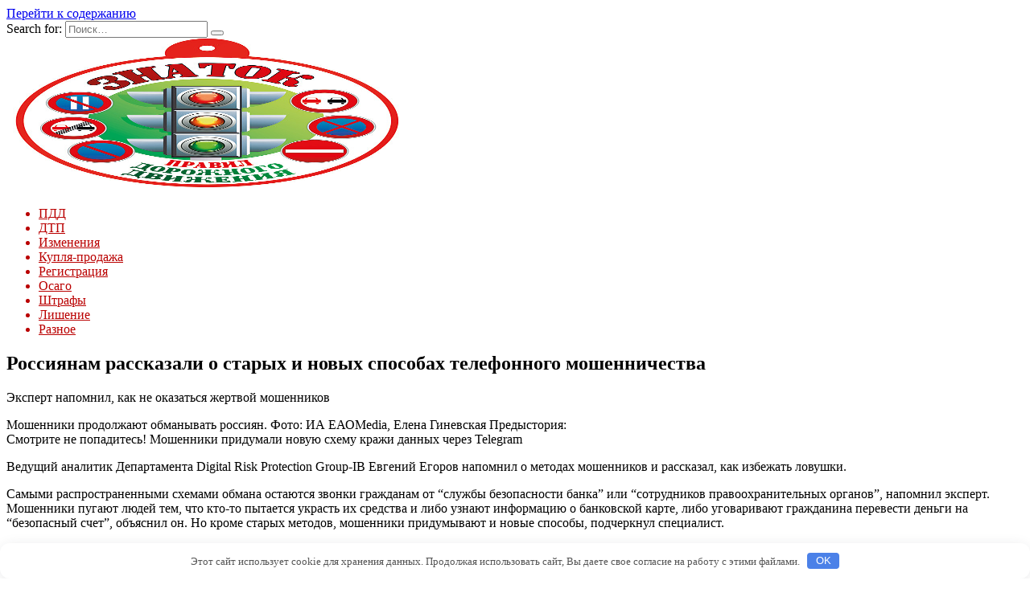

--- FILE ---
content_type: text/html; charset=UTF-8
request_url: http://oriprime.ru/rossiianam-rasskazali-o-staryh-i-novyh-sposobah-telefonnogo-moshennichestva.hlml
body_size: 31401
content:
<!doctype html>
<html lang="ru-RU">
<head>
	<meta charset="UTF-8">
	<meta name="viewport" content="width=device-width, initial-scale=1">

	<title>Россиянам рассказали о старых и новых способах телефонного мошенничества &#8212; Знаток</title>
<link rel='dns-prefetch' href='//fonts.googleapis.com' />
<link rel='dns-prefetch' href='//s.w.org' />
<link rel='stylesheet' id='wp-block-library-css'  href='http://oriprime.ru/wp-includes/css/dist/block-library/style.min.css'  media='all' />
<link rel='stylesheet' id='wp-block-library-theme-css'  href='http://oriprime.ru/wp-includes/css/dist/block-library/theme.min.css'  media='all' />
<link rel='stylesheet' id='google-fonts-css'  href='https://fonts.googleapis.com/css?family=Montserrat%3A400%2C400i%2C700&#038;subset=cyrillic&#038;display=swap'  media='all' />
<link rel='stylesheet' id='reboot-style-css'  href='http://oriprime.ru/wp-content/themes/reboot/assets/css/style.min.css'  media='all' />
<script  src='http://oriprime.ru/wp-includes/js/jquery/jquery.js'></script>
<script  src='http://oriprime.ru/wp-includes/js/jquery/jquery-migrate.min.js'></script>
<link rel="canonical" href="http://oriprime.ru/rossiianam-rasskazali-o-staryh-i-novyh-sposobah-telefonnogo-moshennichestva.hlml" />
<style>.pseudo-clearfy-link { color: #008acf; cursor: pointer;}.pseudo-clearfy-link:hover { text-decoration: none;}</style><link rel="preload" href="http://oriprime.ru/wp-content/themes/reboot/assets/fonts/wpshop-core.ttf" as="font" crossorigin>
    <style>::selection, .card-slider__category, .card-slider-container .swiper-pagination-bullet-active, .post-card--grid .post-card__thumbnail:before, .post-card:not(.post-card--small) .post-card__thumbnail a:before, .post-card:not(.post-card--small) .post-card__category,  .post-box--high .post-box__category span, .post-box--wide .post-box__category span, .page-separator, .pagination .nav-links .page-numbers:not(.dots):not(.current):before, .btn, .btn-primary:hover, .btn-primary:not(:disabled):not(.disabled).active, .btn-primary:not(:disabled):not(.disabled):active, .show>.btn-primary.dropdown-toggle, .comment-respond .form-submit input, .page-links__item{background-color:#dd3333}.entry-image--big .entry-image__body .post-card__category a, .home-text ul:not([class])>li:before, .page-content ul:not([class])>li:before, .taxonomy-description ul:not([class])>li:before, .widget-area .widget_categories ul.menu li a:before, .widget-area .widget_categories ul.menu li span:before, .widget-area .widget_categories>ul li a:before, .widget-area .widget_categories>ul li span:before, .widget-area .widget_nav_menu ul.menu li a:before, .widget-area .widget_nav_menu ul.menu li span:before, .widget-area .widget_nav_menu>ul li a:before, .widget-area .widget_nav_menu>ul li span:before, .page-links .page-numbers:not(.dots):not(.current):before, .page-links .post-page-numbers:not(.dots):not(.current):before, .pagination .nav-links .page-numbers:not(.dots):not(.current):before, .pagination .nav-links .post-page-numbers:not(.dots):not(.current):before, .entry-image--full .entry-image__body .post-card__category a, .entry-image--fullscreen .entry-image__body .post-card__category a, .entry-image--wide .entry-image__body .post-card__category a{background-color:#dd3333}.comment-respond input:focus, select:focus, textarea:focus, .post-card--grid.post-card--thumbnail-no, .post-card--standard:after, .post-card--related.post-card--thumbnail-no:hover, .spoiler-box, .btn-primary, .btn-primary:hover, .btn-primary:not(:disabled):not(.disabled).active, .btn-primary:not(:disabled):not(.disabled):active, .show>.btn-primary.dropdown-toggle, .inp:focus, .entry-tag:focus, .entry-tag:hover, .search-screen .search-form .search-field:focus, .entry-content ul:not([class])>li:before, .text-content ul:not([class])>li:before, .page-content ul:not([class])>li:before, .taxonomy-description ul:not([class])>li:before, .entry-content blockquote,
        .input:focus, input[type=color]:focus, input[type=date]:focus, input[type=datetime-local]:focus, input[type=datetime]:focus, input[type=email]:focus, input[type=month]:focus, input[type=number]:focus, input[type=password]:focus, input[type=range]:focus, input[type=search]:focus, input[type=tel]:focus, input[type=text]:focus, input[type=time]:focus, input[type=url]:focus, input[type=week]:focus, select:focus, textarea:focus{border-color:#dd3333 !important}.post-card--small .post-card__category, .post-card__author:before, .post-card__comments:before, .post-card__date:before, .post-card__like:before, .post-card__views:before, .entry-author:before, .entry-date:before, .entry-time:before, .entry-views:before, .entry-content ol:not([class])>li:before, .text-content ol:not([class])>li:before, .entry-content blockquote:before, .spoiler-box__title:after, .search-icon:hover:before, .search-form .search-submit:hover:before, .star-rating-item.hover,
        .comment-list .bypostauthor>.comment-body .comment-author:after,
        .breadcrumb a, .breadcrumb span,
        .search-screen .search-form .search-submit:before, 
        .star-rating--score-1:not(.hover) .star-rating-item:nth-child(1),
        .star-rating--score-2:not(.hover) .star-rating-item:nth-child(1), .star-rating--score-2:not(.hover) .star-rating-item:nth-child(2),
        .star-rating--score-3:not(.hover) .star-rating-item:nth-child(1), .star-rating--score-3:not(.hover) .star-rating-item:nth-child(2), .star-rating--score-3:not(.hover) .star-rating-item:nth-child(3),
        .star-rating--score-4:not(.hover) .star-rating-item:nth-child(1), .star-rating--score-4:not(.hover) .star-rating-item:nth-child(2), .star-rating--score-4:not(.hover) .star-rating-item:nth-child(3), .star-rating--score-4:not(.hover) .star-rating-item:nth-child(4),
        .star-rating--score-5:not(.hover) .star-rating-item:nth-child(1), .star-rating--score-5:not(.hover) .star-rating-item:nth-child(2), .star-rating--score-5:not(.hover) .star-rating-item:nth-child(3), .star-rating--score-5:not(.hover) .star-rating-item:nth-child(4), .star-rating--score-5:not(.hover) .star-rating-item:nth-child(5){color:#dd3333}a:hover, a:focus, a:active, .spanlink:hover, .entry-content a:not(.wp-block-button__link):hover, .entry-content a:not(.wp-block-button__link):focus, .entry-content a:not(.wp-block-button__link):active, .top-menu ul li>span:hover, .main-navigation ul li a:hover, .main-navigation ul li span:hover, .footer-navigation ul li a:hover, .footer-navigation ul li span:hover, .comment-reply-link:hover, .pseudo-link:hover, .child-categories ul li a:hover{color:#ff0000}.top-menu>ul>li>a:before, .top-menu>ul>li>span:before{background:#ff0000}.child-categories ul li a:hover, .post-box--no-thumb a:hover{border-color:#ff0000}.post-box--card:hover{box-shadow: inset 0 0 0 1px #ff0000}.post-box--card:hover{-webkit-box-shadow: inset 0 0 0 1px #ff0000}.main-navigation, .footer-navigation, .footer-navigation .removed-link, .main-navigation .removed-link, .main-navigation ul li>a, .footer-navigation ul li>a{color:#ba0000}.site-logotype{max-width:1500px}.site-logotype img{max-height:190px}</style>

<meta name="keywords" content="" />
<meta name="description" content="Эксперт напомнил, как не оказаться жертвой мошенников Мошенники продолжают обманывать россиян. Фото: ИА ЕАОMedia, Елена Гиневская Предыстория:&nbsp; Смотрите не..." />
<link rel="icon" href="http://oriprime.ru/wp-content/uploads/2023/08/1-100x100.jpg" sizes="32x32" />
<link rel="icon" href="http://oriprime.ru/wp-content/uploads/2023/08/1.jpg" sizes="192x192" />
<link rel="apple-touch-icon" href="http://oriprime.ru/wp-content/uploads/2023/08/1.jpg" />
<meta name="msapplication-TileImage" content="http://oriprime.ru/wp-content/uploads/2023/08/1.jpg" />
<style>.clearfy-cookie { position:fixed; left:0; right:0; bottom:0; padding:12px; color:#555555; background:#ffffff; box-shadow:0 3px 20px -5px rgba(41, 44, 56, 0.2); z-index:9999; font-size: 13px; border-radius: 12px; transition: .3s; }.clearfy-cookie--left { left: 20px; bottom: 20px; right: auto; max-width: 400px; margin-right: 20px; }.clearfy-cookie--right { left: auto; bottom: 20px; right: 20px; max-width: 400px; margin-left: 20px; }.clearfy-cookie.clearfy-cookie-hide { transform: translateY(150%) translateZ(0); opacity: 0; }.clearfy-cookie-container { max-width:1170px; margin:0 auto; text-align:center; }.clearfy-cookie-accept { background:#4b81e8; color:#fff; border:0; padding:.2em .8em; margin: 0 0 0 .5em; font-size: 13px; border-radius: 4px; cursor: pointer; }.clearfy-cookie-accept:hover,.clearfy-cookie-accept:focus { opacity: .9; }</style>    </head>

<body class="post-template-default single single-post postid-914 single-format-standard wp-embed-responsive sidebar-right">



<div id="page" class="site">
    <a class="skip-link screen-reader-text" href="#content">Перейти к содержанию</a>

    <div class="search-screen-overlay js-search-screen-overlay"></div>
    <div class="search-screen js-search-screen">
        
<form role="search" method="get" class="search-form" action="http://oriprime.ru/">
    <label>
        <span class="screen-reader-text">Search for:</span>
        <input type="search" class="search-field" placeholder="Поиск…" value="" name="s">
    </label>
    <button type="submit" class="search-submit"></button>
</form>    </div>

    

<header id="masthead" class="site-header full" itemscope itemtype="http://schema.org/WPHeader">
    <div class="site-header-inner fixed">

        <div class="humburger js-humburger"><span></span><span></span><span></span></div>

        
<div class="site-branding">

    <div class="site-logotype"><a href="http://oriprime.ru/"><img src="http://oriprime.ru/wp-content/uploads/2023/08/1.jpg" width="499" height="548" alt="Знаток"></a></div><div class="site-branding__body"></div></div><!-- .site-branding -->
    </div>
</header><!-- #masthead -->


    
    
    <nav id="site-navigation" class="main-navigation fixed" itemscope itemtype="http://schema.org/SiteNavigationElement">
        <div class="main-navigation-inner full">
            <div class="menu-2appa-container"><ul id="header_menu" class="menu"><li id="menu-item-6245" class="menu-item menu-item-type-taxonomy menu-item-object-category menu-item-6245"><a href="http://oriprime.ru/pdd">ПДД</a></li>
<li id="menu-item-6249" class="menu-item menu-item-type-taxonomy menu-item-object-category menu-item-6249"><a href="http://oriprime.ru/dtp">ДТП</a></li>
<li id="menu-item-6251" class="menu-item menu-item-type-taxonomy menu-item-object-category menu-item-6251"><a href="http://oriprime.ru/izmeneniya">Изменения</a></li>
<li id="menu-item-6248" class="menu-item menu-item-type-taxonomy menu-item-object-category menu-item-6248"><a href="http://oriprime.ru/kuplya-prodazha">Купля-продажа</a></li>
<li id="menu-item-6244" class="menu-item menu-item-type-taxonomy menu-item-object-category menu-item-6244"><a href="http://oriprime.ru/registraciya">Регистрация</a></li>
<li id="menu-item-6250" class="menu-item menu-item-type-taxonomy menu-item-object-category menu-item-6250"><a href="http://oriprime.ru/osago">Осаго</a></li>
<li id="menu-item-6246" class="menu-item menu-item-type-taxonomy menu-item-object-category menu-item-6246"><a href="http://oriprime.ru/shtrafy">Штрафы</a></li>
<li id="menu-item-6247" class="menu-item menu-item-type-taxonomy menu-item-object-category menu-item-6247"><a href="http://oriprime.ru/lishenie">Лишение</a></li>
<li id="menu-item-6252" class="menu-item menu-item-type-taxonomy menu-item-object-category current-post-ancestor current-menu-parent current-post-parent menu-item-6252"><a href="http://oriprime.ru/raznoe">Разное</a></li>
</ul></div>        </div>
    </nav><!-- #site-navigation -->

    

    <div class="mobile-menu-placeholder js-mobile-menu-placeholder"></div>
    
	
    <div id="content" class="site-content fixed">

        
        <div class="site-content-inner">
    
        
        <div id="primary" class="content-area" itemscope itemtype="http://schema.org/Article">
            <main id="main" class="site-main article-card">

                
<article id="post-914" class="article-post post-914 post type-post status-publish format-standard  category-raznoe">

    
        
                                <h1 class="entry-title" itemprop="headline">Россиянам рассказали о старых и новых способах телефонного мошенничества</h1>
                    
        
        
    
    
    
    <div class="entry-content" itemprop="articleBody">
        <p>Эксперт напомнил, как не оказаться жертвой мошенников</p>
<p>                                                             Мошенники продолжают обманывать россиян. Фото: ИА ЕАОMedia, Елена Гиневская                                                              Предыстория:&nbsp;     <br />     Смотрите не попадитесь! Мошенники придумали новую <span id="more-914"></span>схему кражи данных через Telegram                                                 </p>
<p>Ведущий аналитик Департамента Digital Risk Protection Group-IB Евгений Егоров напомнил о методах мошенников и рассказал, как избежать ловушки.</p>
<p>Самыми распространенными схемами обмана остаются звонки гражданам от &#8220;службы безопасности банка&#8221; или &#8220;сотрудников правоохранительных органов&#8221;, напомнил эксперт. Мошенники пугают людей тем, что кто-то пытается украсть их средства и либо узнают информацию о банковской карте, либо уговаривают гражданина перевести деньги на &#8220;безопасный счет&#8221;, объяснил он. Но кроме старых методов, мошенники придумывают и новые способы, подчеркнул специалист.      </p>
<p>Осенью они стали активно использовать в своих интересах частичную мобилизацию. Например, мошенники представлялись сотрудниками адвокатской фирмы и предлагали человеку избежать мобилизации, но сразу после получения денег переставали выходить на связь, рассказал Егоров.</p>
<p>Мошенники не всегда звонят первыми, иногда они отправляют SMS или сообщение в мессенджер с номером телефона, по которому нужно &#8220;срочно позвонить&#8221;, отмечает эксперт.</p>
<p>Чтобы не попасться на удочку мошенников, никогда не сообщайте &#8220;сотрудникам банка&#8221; данные карты и лучше вообще с ними не разговаривайте, объясняет специалист. Необходимо прервать связь и позвонить в банк по номеру на банковской карте или на официальном сайте, приводит совет Евгения Егорова агентство &#8220;Прайм&#8221;.</p>
<p> Источник<br />
 Источник: <noindex><a href="http://u74.ru/rossiyanam-rasskazali-o-staryh-i-novyh-sposobah-telefonnogo-moshennichestva/" target="_blank" rel="nofollow noopener noreferrer">u74.ru</a></noindex></p>    </div><!-- .entry-content -->

</article>








    <div class="entry-social">
		
        		<div class="social-buttons"><span class="social-button social-button--vkontakte" data-social="vkontakte" data-image=""></span><span class="social-button social-button--facebook" data-social="facebook"></span><span class="social-button social-button--telegram" data-social="telegram"></span><span class="social-button social-button--odnoklassniki" data-social="odnoklassniki"></span><span class="social-button social-button--twitter" data-social="twitter"></span><span class="social-button social-button--sms" data-social="sms"></span><span class="social-button social-button--whatsapp" data-social="whatsapp"></span></div>            </div>





    <meta itemprop="author" content="admin">
<meta itemscope itemprop="mainEntityOfPage" itemType="https://schema.org/WebPage" itemid="http://oriprime.ru/rossiianam-rasskazali-o-staryh-i-novyh-sposobah-telefonnogo-moshennichestva.hlml" content="Россиянам рассказали о старых и новых способах телефонного мошенничества">
    <meta itemprop="dateModified" content="2023-04-21">
    <meta itemprop="datePublished" content="2023-04-21T21:18:47+03:00">
<div itemprop="publisher" itemscope itemtype="https://schema.org/Organization" style="display: none;"><div itemprop="logo" itemscope itemtype="https://schema.org/ImageObject"><img itemprop="url image" src="http://oriprime.ru/wp-content/uploads/2023/08/1.jpg" alt="Знаток"></div><meta itemprop="name" content="Знаток"><meta itemprop="telephone" content="Знаток"><meta itemprop="address" content="http://oriprime.ru"></div>
            </main><!-- #main -->
        </div><!-- #primary -->

        
<aside id="secondary" class="widget-area" itemscope itemtype="http://schema.org/WPSideBar">
    <div class="sticky-sidebar js-sticky-sidebar">

        
        <div id="execphp-4" class="widget widget_execphp">			<div class="execphpwidget"><!--5f0c29a5--><!--5f0c29a5--><script async="async" src="https://w.uptolike.com/widgets/v1/zp.js?pid=lff737b03175a00522bd6e6c7957dd2ace3c8145f7" type="text/javascript"></script></div>
		</div><div id="wpshop_widget_articles-3" class="widget widget_wpshop_widget_articles"><div class="widget-articles">
<article class="post-card post-card--small">
            <div class="post-card__thumbnail">
            <a href="http://oriprime.ru/vladelec-mashiny-pianyi-na-passajirskom-sidene-a-za-rylem-trezvyi-voditel-est-li-shtraf.hlml" target="_blank">
                <img width="100" height="100" src="http://oriprime.ru/wp-content/uploads/2023/05/vladelec-mashiny-pjanyj-na-passazhirskom-sidene-a-za-ruljom-trezvyj-voditel-est-li-shtraf-810914f-100x100.jpg" class="attachment-reboot_square size-reboot_square wp-post-image" alt="" />            </a>
        </div>
    
    <div class="post-card__body">
        
        <div class="post-card__title"><a href="http://oriprime.ru/vladelec-mashiny-pianyi-na-passajirskom-sidene-a-za-rylem-trezvyi-voditel-est-li-shtraf.hlml">Владелец машины пьяный на пассажирском сиденье, а за рулём трезвый водитель – есть ли штраф?</a></div>

                
            </div>
</article>
<article class="post-card post-card--small">
            <div class="post-card__thumbnail">
            <a href="http://oriprime.ru/visit-znak-3-2-mojno-li-proehat-v-kakih-slychaiah-i-chto-grozit.hlml" target="_blank">
                <img width="100" height="100" src="http://oriprime.ru/wp-content/uploads/2023/05/visit-znak-32-mozhno-li-proehat-v-kakih-sluchajah-i-chto-grozit-8bd4d92-100x100.jpg" class="attachment-reboot_square size-reboot_square wp-post-image" alt="" />            </a>
        </div>
    
    <div class="post-card__body">
        
        <div class="post-card__title"><a href="http://oriprime.ru/visit-znak-3-2-mojno-li-proehat-v-kakih-slychaiah-i-chto-grozit.hlml">Висит знак 3.2 – можно ли проехать, в каких случаях и что грозит?</a></div>

                
            </div>
</article>
<article class="post-card post-card--small">
            <div class="post-card__thumbnail">
            <a href="http://oriprime.ru/kakoi-razmer-shtrafa-za-razgovor-po-telefony-za-rylem.hlml" target="_blank">
                <img width="100" height="100" src="http://oriprime.ru/wp-content/uploads/2023/05/kakoj-razmer-shtrafa-za-razgovor-po-telefonu-za-ruljom-c453757-100x100.jpg" class="attachment-reboot_square size-reboot_square wp-post-image" alt="" />            </a>
        </div>
    
    <div class="post-card__body">
        
        <div class="post-card__title"><a href="http://oriprime.ru/kakoi-razmer-shtrafa-za-razgovor-po-telefony-za-rylem.hlml">Какой размер штрафа за разговор по телефону за рулём?</a></div>

                
            </div>
</article>
<article class="post-card post-card--small">
            <div class="post-card__thumbnail">
            <a href="http://oriprime.ru/kakoi-shtraf-za-remen-voditelu-i-passajiry-seichas-kto-platit-po-kamere-i-kak-osporit.hlml" target="_blank">
                <img width="100" height="100" src="http://oriprime.ru/wp-content/uploads/2023/05/kakoj-shtraf-za-remen-voditelju-i-passazhiru-sejchas-kto-platit-po-kamere-i-kak-osporit-87f74a7-100x100.jpg" class="attachment-reboot_square size-reboot_square wp-post-image" alt="" />            </a>
        </div>
    
    <div class="post-card__body">
        
        <div class="post-card__title"><a href="http://oriprime.ru/kakoi-shtraf-za-remen-voditelu-i-passajiry-seichas-kto-platit-po-kamere-i-kak-osporit.hlml">Какой штраф за ремень водителю и пассажиру сейчас? Кто платит, по камере и как оспорить?</a></div>

                
            </div>
</article>
<article class="post-card post-card--small">
            <div class="post-card__thumbnail">
            <a href="http://oriprime.ru/nyjen-li-tehosmotr-dlia-gazeli-seichas-po-novym-pravilam-dlia-lichnoi-gryzovoi-passajirskoi.hlml" target="_blank">
                <img width="100" height="100" src="http://oriprime.ru/wp-content/uploads/2023/05/nuzhen-li-tehosmotr-dlja-gazeli-sejchas-po-novym-pravilam-dlja-lichnoj-gruzovoj-passazhirskoj-c6ceb69-100x100.jpg" class="attachment-reboot_square size-reboot_square wp-post-image" alt="" />            </a>
        </div>
    
    <div class="post-card__body">
        
        <div class="post-card__title"><a href="http://oriprime.ru/nyjen-li-tehosmotr-dlia-gazeli-seichas-po-novym-pravilam-dlia-lichnoi-gryzovoi-passajirskoi.hlml">Нужен ли техосмотр для Газели сейчас по новым правилам? Для личной, грузовой, пассажирской</a></div>

                
            </div>
</article>
<article class="post-card post-card--small">
            <div class="post-card__thumbnail">
            <a href="http://oriprime.ru/kakim-avtomobiliam-nyjno-i-ne-nyjno-prohodit-tehosmotr-seichas-legkovye-gryzovye-avto-po-godam-vypyska.hlml" target="_blank">
                <img width="100" height="100" src="http://oriprime.ru/wp-content/uploads/2023/05/kakim-avtomobiljam-nuzhno-i-ne-nuzhno-prohodit-tehosmotr-sejchas-legkovye-gruzovye-avto-po-godam-vypuska-2cd3203-100x100.jpg" class="attachment-reboot_square size-reboot_square wp-post-image" alt="" />            </a>
        </div>
    
    <div class="post-card__body">
        
        <div class="post-card__title"><a href="http://oriprime.ru/kakim-avtomobiliam-nyjno-i-ne-nyjno-prohodit-tehosmotr-seichas-legkovye-gryzovye-avto-po-godam-vypyska.hlml">Каким автомобилям нужно и не нужно проходить техосмотр сейчас? Легковые, грузовые авто по годам выпуска</a></div>

                
            </div>
</article>
<article class="post-card post-card--small">
            <div class="post-card__thumbnail">
            <a href="http://oriprime.ru/lishili-prav-no-voditelskoe-ydostoverenie-poteriali-chto-grozit-i-kak-bydet-idti-srok.hlml" target="_blank">
                <img width="100" height="100" src="http://oriprime.ru/wp-content/uploads/2023/05/lishili-prav-no-voditelskoe-udostoverenie-poterjali-chto-grozit-i-kak-budet-idti-srok-6a5be8e-100x100.jpg" class="attachment-reboot_square size-reboot_square wp-post-image" alt="" />            </a>
        </div>
    
    <div class="post-card__body">
        
        <div class="post-card__title"><a href="http://oriprime.ru/lishili-prav-no-voditelskoe-ydostoverenie-poteriali-chto-grozit-i-kak-bydet-idti-srok.hlml">Лишили прав, но водительское удостоверение потеряли – что грозит и как будет идти срок?</a></div>

                
            </div>
</article>
<article class="post-card post-card--small">
            <div class="post-card__thumbnail">
            <a href="http://oriprime.ru/pravomerno-li-sotrydnik-gibdd-trebyet-proiti-v-mashiny-dps-i-mojno-li-otkazatsia.hlml" target="_blank">
                <img width="100" height="100" src="http://oriprime.ru/wp-content/uploads/2023/05/pravomerno-li-sotrudnik-gibdd-trebuet-projti-v-mashinu-dps-i-mozhno-li-otkazatsja-62417ec-100x100.jpg" class="attachment-reboot_square size-reboot_square wp-post-image" alt="" />            </a>
        </div>
    
    <div class="post-card__body">
        
        <div class="post-card__title"><a href="http://oriprime.ru/pravomerno-li-sotrydnik-gibdd-trebyet-proiti-v-mashiny-dps-i-mojno-li-otkazatsia.hlml">Правомерно ли сотрудник ГИБДД требует пройти в машину ДПС и можно ли отказаться?</a></div>

                
            </div>
</article></div></div><div id="categories-3" class="widget widget_categories"><div class="widget-header">Рубрики</div>		<ul>
				<li class="cat-item cat-item-38"><a href="http://oriprime.ru/dtp">ДТП</a>
</li>
	<li class="cat-item cat-item-41"><a href="http://oriprime.ru/izmeneniya">Изменения</a>
</li>
	<li class="cat-item cat-item-39"><a href="http://oriprime.ru/kuplya-prodazha">Купля-продажа</a>
</li>
	<li class="cat-item cat-item-37"><a href="http://oriprime.ru/lishenie">Лишение</a>
</li>
	<li class="cat-item cat-item-43"><a href="http://oriprime.ru/osago">Осаго</a>
</li>
	<li class="cat-item cat-item-35"><a href="http://oriprime.ru/pdd">ПДД</a>
</li>
	<li class="cat-item cat-item-1"><a href="http://oriprime.ru/raznoe">Разное</a>
</li>
	<li class="cat-item cat-item-42"><a href="http://oriprime.ru/registraciya">Регистрация</a>
</li>
	<li class="cat-item cat-item-36"><a href="http://oriprime.ru/shtrafy">Штрафы</a>
</li>
		</ul>
			</div><div id="execphp-3" class="widget widget_execphp">			<div class="execphpwidget"><center><!--4228b802--><!--4228b802--><script async="async" src="https://w.uptolike.com/widgets/v1/zp.js?pid=tlf737b03175a00522bd6e6c7957dd2ace3c8145f7" type="text/javascript"></script></center></div>
		</div>
        
    </div>
</aside><!-- #secondary -->

    
    <div id="related-posts" class="related-posts fixed"><div class="related-posts__header"> </div><div class="post-cards post-cards--vertical">
<div class="post-card post-card--related post-card--thumbnail-no">
    <div class="post-card__title"><a href="http://oriprime.ru/kak-podderzhat-ljubimogo-muzhchinu-v-period-depressii-7-sovetov.hlml">Как поддержать любимого мужчину в период депрессии: 7 советов</a></div>
</div>

<div class="post-card post-card--related post-card--thumbnail-no">
    <div class="post-card__title"><a href="http://oriprime.ru/kak-vyzhit-v-hostele-sovety-byvalyh-puteshestvennikov.hlml">Как выжить в хостеле: советы бывалых путешественников</a></div>
</div>

<div class="post-card post-card--related post-card--thumbnail-no">
    <div class="post-card__title"><a href="http://oriprime.ru/kak-izbavitsya-ot-kashlya-narodnymi-sredstvami.hlml">Как избавиться от кашля народными средствами</a></div>
</div>
</div></div>

</div><!--.site-content-inner-->


</div><!--.site-content-->





<div class="site-footer-container ">

    

    <footer id="colophon" class="site-footer site-footer--style-gray full">
        <div class="site-footer-inner fixed">

            
            
<div class="footer-bottom">
    <div class="footer-info">
        © 2026 Знаток
	        </div>

    </div>
        </div>
    </footer><!--.site-footer-->
</div>


    <button type="button" class="scrolltop js-scrolltop"></button>

</div><!-- #page -->

<script>var pseudo_links = document.querySelectorAll(".pseudo-clearfy-link");for (var i=0;i<pseudo_links.length;i++ ) { pseudo_links[i].addEventListener("click", function(e){   window.open( e.target.getAttribute("data-uri") ); }); }</script><script type='text/javascript'>
/* <![CDATA[ */
var settings_array = {"rating_text_average":"\u0441\u0440\u0435\u0434\u043d\u0435\u0435","rating_text_from":"\u0438\u0437","lightbox_display":"1","sidebar_fixed":"1"};
var wps_ajax = {"url":"http:\/\/oriprime.ru\/wp-admin\/admin-ajax.php","nonce":"3db8bd422a"};
/* ]]> */
</script>
<script  src='http://oriprime.ru/wp-content/themes/reboot/assets/js/scripts.min.js'></script>
<script  src='http://oriprime.ru/wp-includes/js/comment-reply.min.js'></script>
<div id="clearfy-cookie" class="clearfy-cookie clearfy-cookie-hide clearfy-cookie--bottom">  <div class="clearfy-cookie-container">   Этот сайт использует cookie для хранения данных. Продолжая использовать сайт, Вы даете свое согласие на работу с этими файлами.   <button id="clearfy-cookie-accept" class="clearfy-cookie-accept">OK</button>  </div></div><script>var cookie_clearfy_hide = document.cookie.replace(/(?:(?:^|.*;\s*)clearfy_cookie_hide\s*\=\s*([^;]*).*$)|^.*$/, "$1");if ( ! cookie_clearfy_hide.length ) {  document.getElementById("clearfy-cookie").classList.remove("clearfy-cookie-hide");} document.getElementById("clearfy-cookie-accept").onclick = function() { document.getElementById("clearfy-cookie").className += " clearfy-cookie-hide"; var clearfy_cookie_date = new Date(new Date().getTime() + 31536000 * 1000); document.cookie = "clearfy_cookie_hide=yes; path=/; expires=" + clearfy_cookie_date.toUTCString(); setTimeout(function() { document.getElementById("clearfy-cookie").parentNode.removeChild( document.getElementById("clearfy-cookie") ); }, 300);}</script>


</body>
</html>

--- FILE ---
content_type: application/javascript;charset=utf-8
request_url: https://w.uptolike.com/widgets/v1/version.js?cb=cb__utl_cb_share_1769746629256592
body_size: 396
content:
cb__utl_cb_share_1769746629256592('1ea92d09c43527572b24fe052f11127b');